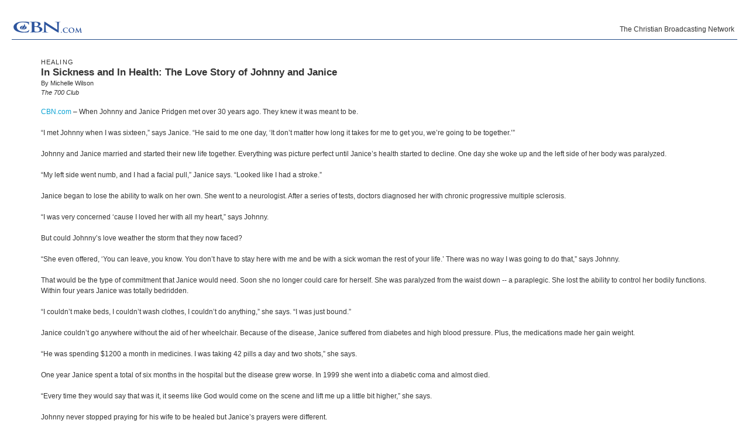

--- FILE ---
content_type: text/html; charset=utf-8
request_url: https://vb.cbn.com/700club/features/Amazing/Janice_Pridgen060305.aspx?option=print
body_size: 27041
content:
<!DOCTYPE html PUBLIC "-//W3C//DTD XHTML 1.0 Transitional//EN" "http://www.w3.org/TR/xhtml1/DTD/xhtml1-transitional.dtd">

<html xmlns="http://www.w3.org/1999/xhtml"><!-- InstanceBegin template="/Templates/700club-articlePage.dwt.aspx" codeOutsideHTMLIsLocked="true" -->
<head>

<!-- InstanceBeginEditable name="doctitle" -->
<title id="TitleID">The 700 Club -- In Sickness and In Health: The Love Story of Johnny and Janice</title>
<!-- InstanceEndEditable -->
<meta http-equiv="Content-Type" content="text/html; charset=iso-8859-1">
<!-- InstanceBeginEditable name="description" -->
<meta name="description" content="When Johnny and Janice met, it was love. Then the dream shattered when, at the age 32, Janice was diagnosed with Multiple Sclerosis.  Johnny could have left, but he decided to stand by his woman until a miracle came.">
<!-- InstanceEndEditable -->
<!-- InstanceBeginEditable name="keywords" -->
<meta name="keywords" content="love, romance, wedding, true love, husband, wife, multiple Sclerosis, MS, miracle, healing, janice, johnny, p">
<!-- InstanceEndEditable -->
<meta http-equiv="Content-Type" content="text/html; charset=iso-8859-1"/>

<meta name="viewport" content="width=device-width, initial-scale=1, shrink-to-fit=no"/>
<meta property="fb:pages" content="113351505349955" />
<meta id="WTsv" name="WT.sv" content="VB2003"></meta>


<link href="/noindex/template/layout.css" rel="stylesheet" type="text/css" />
<link href="/noindex/template/touts.css" rel="stylesheet" type="text/css" />
<link href="/noindex/template/styles.css" rel="stylesheet" type="text/css" />
<link href="/Global/App_Themes/Social/Dashboard.css" rel="stylesheet" type="text/css" />
<link href="/Global/App_Themes/Default/jquery.pager.css" rel="stylesheet" type="text/css" />
<link href="/Global/App_Themes/Default/comments.css" rel="stylesheet" type="text/css" />
<link href="/noindex/template/partners_network_banner.css" rel="stylesheet" type="text/css" />

<!-- 700club ... -1 -->
<script language=javascript>
// default all ad positions
bPosition_Right = false; bPosition_Right1 = false; bPosition_Top = false; bPosition_Top1 = false; bPosition_Left = false; bPosition_Bottom = false; bPosition_Bottom1 = false; bPosition_PreRoll = false; bPosition_PreRollCompanion = false; iAdsToShow = 0; iAdsShown = 0;	
</script>


<script language="javascript" type="text/javascript" src="/Scripts/jquery-1.7.1.min.js"></script>
<script language="javascript" type="text/javascript" src="/Scripts/jquery-ui-1.7.2.custom.min.js"></script>
<script language="javascript" type="text/javascript" src="/scripts/ui/ui.core.js"></script>
<script language="javascript" type="text/javascript" src="/scripts/ui/ui.tabs.js"></script>
<script language="javascript" type="text/javascript" src="/scripts/jquery.slider.js"></script>
<script language="javascript" type="text/javascript" src="/scripts/jquery.jswipe.js"></script>
<script language="javascript" type="text/javascript" src="/Global/Scripts/jQuery/jquery.pager.js"></script>
<script language="javascript" type="text/javascript" src="/noindex/template/jquery.js"></script>
<script language="javascript" type="text/JavaScript" src="/templates/common/javascripts.js"></script>
<script language="javascript" type="text/JavaScript" src="/scripts/swfobject.js"></script>
<script language="javascript" type="text/javascript" src="/scripts/mbox.js"></script>    
<script language="javascript" type="text/javascript" src="/Global/Scripts/Dashboard.js"></script>
<script language="javascript" type="text/javascript" src="/Global/Scripts/comments.js"></script>
<script language="javascript" type="text/javascript" src="/Global/Scripts/login.js"></script>

<script language="javascript" type="text/javascript" src="/scripts/app_smart_banner.js"></script>
<link rel="stylesheet" type="text/css" href="/scripts/biblereferencer/styles.css" />
<script language="javascript" type="text/javascript" src="/scripts/biblereferencer/jquery.biblereferencer.js"></script>
<script>
    $(document).ready(function (e) {
        setTimeout(function () {
            $(".centerTD p, #centerTD p, #contentArea p,.centerTD blockquotes, #centerTD blockquotes, #contentArea blockquotes").biblereferencer();
        }, 500);
        $(document).trigger('CORE:HAS_INITIALIZED');
    });
    $(window).resize(function () {
        $(document).trigger('CORE:HAS_RESIZED');
    });
</script>
</script>
<link href="/templates/common/special-styles.css" rel="stylesheet" type="text/css">

<link href="/noindex/700club/700club.css" rel="stylesheet" type="text/css">
<!-- InstanceParam name="sideMenu" type="boolean" value="true" -->
<!-- InstanceParam name="adBarMain" type="boolean" value="true" -->
<!-- InstanceParam name="adBarSecondary" type="boolean" value="true" -->




<!-- InstanceBeginEditable name="articleTitle" -->
<meta name="articleTitle" content="The 700 Club -- In Sickness and In Health: The Love Story of Johnny and Janice">
<!-- InstanceEndEditable -->
<!-- InstanceBeginEditable name="articleImage" -->
<meta name="articleImage" content="/images3/Pridgen">
<!-- InstanceEndEditable -->
<!-- InstanceParam name="docHeading" type="boolean" value="true" -->
<!-- InstanceParam name="docAuthor" type="boolean" value="true" -->
<!-- InstanceParam name="docDate" type="boolean" value="false" -->
<!-- InstanceParam name="sidebar" type="boolean" value="true" -->
<!-- InstanceParam name="contentBottom" type="boolean" value="true" -->
<!-- InstanceParam name="sidebarWatchNow" type="boolean" value="true" -->
<!-- Template Parameters Driving Video Link -->
<!-- InstanceParam name="streamTitle" type="text" value="Janice's Testimony" -->
<!-- InstanceParam name="streamSource" type="text" value="/vod/mw77" -->
<!-- InstanceParam name="streamProgram" type="text" value="700club" -->
<!-- InstanceParam name="streamSegment" type="text" value="" -->
<link href="/noindex/700club/700club-article.css" rel="stylesheet" type="text/css">


</head>
<body id="BodyID" class="print">

	<div class="caption" style="border-bottom: solid #224B87 1px; padding: 5px 5px 0px 0px;">
		<img src="/templates/images/cbn.com-blue.gif" width="125" height="42" />
		<div style="text-align:right; position:absolute; right:25px; top:42px;">The Christian Broadcasting Network</div>
	</div>
	

<div id="sectionHeader"><h2>The 700 Club with Pat Robertson</h2></div>

<div id="leftMenu">
	


<ul id="mainMenu">
  <li><a  href="/700club/index.aspx">Today's Show</a></li>
  <li><a  href="/700club/ShowInfo/About/index.aspx">About The 700 Club</a></li>
  <li><a  href="/700club/showinfo/schedule/previousbroadcasts.aspx">Previous Shows</a></li>
  <li><a  href="/700club/Guests/">Guest Bios/Interviews</a></li>
  <li><a class="selected" href="/700club/features/Amazing/">Amazing Stories</a></li>
  <li><a  href="/700club/features/BringItOn/index.aspx">Bring It On</a></li>
  <li><a  href="http://www.cbn.com/tv/shows/in-the-green-room/">In the Green Room</a></li>
  <li><a  href="/700club/seenOn/">As Seen On The Club</a></li>
  <li><a href="http://my.cbn.com/resources">Free Recipes / Fact Sheets</a></li>
  <li><a href="/700club/sports/index.aspx">CBN Sports</a></li>
  <li><a  href="/700club/ScottRoss/">Scott Ross</a></li>
  <li><a href="/700club/ShowInfo/Schedule/">Program Calendar </a></li>
  <li><a href="http://event.cbn.com/700clubinteractive/event/">700 Club Interactive</a></li>
  <li><a href="/700club/clubclassics/" class="mainMenu" >700 Club Classics</a></li>
  <li><a  href="/700club/ShowInfo/Schedule/schedule.aspx" style="background-image:none; background-position:130px 5px; background-repeat:no-repeat;">Where To Watch</a></li>
  <li><a href="/contact/feedback-700club.aspx">Viewer Feedback</a></li>
  <li><a style="font-weight: bold; font-size: 15px; padding-top: 5px; padding-bottom: 3px;" href="/giving/700club/option.aspx?m=GVSL0014&intcmp=GVSL0014_700club">Join The 700 Club</a></li>
</ul>
<div id="specialPromos">
</div>

<div style="background-color: #ffffff; margin-top:10px; margin-bottom:10px; padding-bottom: 5px; width:175px; text-align: center; overflow: hidden;">
<center>
<div style="padding: 0px; margin: 0px; width:160px">
	<!------ OAS AD 'Left' begin ------>
	<SCRIPT LANGUAGE=JavaScript>
	<!--
	if (typeof(bPosition_Left) == "undefined") {
		bPosition_Left = false;
	}
	if (bPosition_Left) {
		OAS_AD('Left');
		iAdsShown++;
		document.write("<scr"+"ipt src='/templates/common/ads/feedbacktext.js'></scr"+"ipt>");
	}
	//-->
	</SCRIPT>
	<!------ OAS AD 'Left' end ------>
</div>
</center>
</div><div class="menuFeature">
<div style="padding:3px; background-color:#a4b2cd; color: #FFFFFF; margin: -5px -5px 0 -5px;"><strong>CBN Interactive </strong></div>
<div style="margin:  0 -5px; padding-left: 5px;">
  <img src="/images4/podcast_iPod2.jpg" alt="" width="50" height="62" vspace="5" align="right" />
  <h6>PODCAST</h6>
<div style="padding: 3px;">
  <h><a href="http://www.cbn.com/podcast/index.aspx">Download The 700 Club! </a></h4>
  <p style="padding-left: 5px;">Watch Pat, Terry, and Gordon on your iPod as they bring you amazing stories and celebrity interviews.</p>
</div></div>


<div style="position:relative;left: -6px;">
    <script>var showFB=true;</script>
    <!--[if lte IE 6]><script>showFB=false;</script>	<![endif]-->
    <script>
    if(showFB)document.write('<iframe id="fbframe" src="http://www.facebook.com/plugins/likebox.php?id=6445306667&amp;width=175&amp;connections=1&amp;stream=false&amp;header=true&amp;height=140" scrolling="no" frameborder="0" style="border:none; overflow:hidden; width:175px; height:140px;" allowTransparency="true"></iframe>');
    </script>
</div>

<div>
<p></p>
<h6>DISCUSS ON <a href="/redir/redirect.aspx?p=http://my.cbn.com/pg/groups/78626/the-700-club/" target="_blank">MYCBN</a></h6>

<p><strong><a href="http://my.cbn.com/mod/groups/topicposts.php?topic=583561&amp;group_guid=78626">Have you experienced the presence of God?</a></strong></p>
<p><strong><a href="http://my.cbn.com/mod/groups/topicposts.php?topic=583611&amp;group_guid=78626">Ron DiCianni: Painting the Resurrection?</a></strong></p>

<p>
<h6>CONNECT WITH US</h6>
</p>

<a href="/redir/redirect.aspx?p=http://my.cbn.com/pg/groups/78626/the-700-club/" target="_blank"><img src="http://www.cbn.com/images5/MyCBNComRS.jpg" alt="myCBN" width="32" height="28" border="0" /></a> 

<a href="/redir/redirect.aspx?p=http://www.youtube.com/user/theofficial700club" target="_blank"><img src="/images5/youtubeRS.jpg" alt="YouTube" width="32" height="28" border="0" /></a>

<a href="/redir/redirect.aspx?p=http://twitter.com/700club" target="_blank"><img src="/images5/TwitterRS.jpg" alt="Twitter" width="32" height="32" border="0" /></a>

<a href="/redir/redirect.aspx?p=http://itunes.apple.com/us/podcast/cbn-com-the-700-club-video/id259636832" target="_blank"><img src="/images5/podcastrs.jpg" alt="iTunes" width="32" height="28" border="0" /></a>


</div>
</div>

	<!-- InstanceBeginEditable name="leftnavContent" --><img src="/templates/images/spacer.gif" width="75" height="1"><br>
			<!-- InstanceEndEditable -->
</div>


<div id="rightSidebar">
	
<div id="giveBlock">
	<a href="/giving/700club/contribute.aspx?intcmp=GVSL0003_700club&m=GVSL0003"><img src="/images/premiums/transformingword/ttw2_sidebar.jpg" alt="Be Healed!" width="270" height="90" border="0" /></a> 
<p style="line-height:16px; margin: 5px 20px 10px 0"><strong><a style="font-size:1.2em" href="/giving/700club/contribute.aspx?intcmp=GVSL0001_700club&m=GVSL0001">Become a CBN partner</a></strong> and receive <em><a href="/premiums/transformingword/">The Transforming Word: Verses to Overcome Fear and Experience Peace</a></em>, our special DVD/CD gift to you.<br /><br />
  CBN Partners are making a difference sharing the   Gospel of Jesus Christ. <a href="http://www.cbn.com/partners/?intcmp=GVSL0013_700club&m=GVSL0013">Find out how.</a></p>
  <div>
</div>

</div>
<div id="partnersBlock">

<div style="text-align:center;">
	<a href="/spirituallife/BibleStudyAndTheology/Discipleship/Steps_to_Peace_With_God.aspx?intcmp=EVAN0001&WT.svl=right_nav_700club"><img src="/images5/evangelism_700Club_AD.jpg" width="175" height="30" alt="Do you Know Jesus?" border="0"/></a>
</div>
<div style="padding: 10px 0px 0px 0px; text-align:center;>
	<a href="/spirituallife/ChristianCourses/index.aspx?intcmp=DISC0001&WT.svl=right_nav_700club"><img src="/images5/discipleship_700Club_AD.jpg" width="175" height="30" alt="Grow in your Faith. Free Courses" border="0"/></a>
</div>
</div>

<!------ OAS AD 'Right' begin ------>
<div id="ad_article_sr" style="background-color: #ffffff; margin-top:10px; margin-bottom:10px; padding-bottom: 0px; text-align: center; ">
	<SCRIPT LANGUAGE=JavaScript>
	<!--
	if (typeof(bPosition_Right) == "undefined") {
		bPosition_Right = false;
	} 
	if (bPosition_Right) {
		OAS_AD('Right');
		iAdsShown++;
		document.write("<scr"+"ipt src='/templates/common/ads/feedbacktext.js'></scr"+"ipt>");
	}
	//-->
	</SCRIPT>
	<!------ OAS AD 'Right' end ------>
</div>

    
                
<div id="partnersBlock">
	<h3>What Our Partners Are Doing
	</h3>
	<ul>
		<li><a href="/partners/outreach/GansuVillage.aspx">Chinese Village Gets Extreme Makeover</a></li>
		<li><a href="/partners/outreach/AmengFaith.aspx">Believe for a Miracle</a></li>
		<li><a href="/partners/outreach/Wilai.aspx">Still a 'Fisher of Men'</a></li>
		<li><a href="/partners/outreach/yating.aspx">Sing a New Song</a></li>
		<li><a href="/worldreach/articles/article_santoshsuffering_india.aspx">Alleviating the Cycle of Suffering</a></li>
	</ul>
</div>
<div id="actionBlock">
	<h3>What You Can Do </h3>
	<ul><li><a href="/partners/profiles/MM_Wells.aspx">Are You Working Hard, but Not Getting Ahead?</a></li>
		<li><a href="/Partners/Profiles/ClarkDemetriusLeslie.aspx">The Answer for Out of Control Spending</a></li>
		<li><a href="/partners/profiles/Eads_Rick_Geraldine.aspx">What's Your Heart's Desire?</a></li>
		<li><a href="/partners/profiles/Jenkins.aspx">She Earned Huge Investment Returns</a></li>
		<li><a href="/partners/profiles/watson_fran_carol.aspx">Put Your Financial House in Order</a></li>
	</ul>
</div>
<div id="actionBlock">
	<h3>Products Seen on The Club</h3>
	<ul>
    <li><a target="_blank" href="http://shop.cbn.com/product.asp?sku=2253_02936">Mary Newport, MD - Alzheimer's Disease </a></li>
	<li><a target="_blank" href="http://shop.cbn.com/product.asp?sku=2253_9781621362456">The Harbinger Companion </a></li>
	<li><a target="_blank" href="http://shop.cbn.com/product.asp?sku=2253_86108">The Harbinger </a></li>
	<li><a target="_blank" href="http://shop.cbn.com/product.asp?sku=9780800721572">The Way of the Wise </a></li>
	<li><a target="_blank" href="http://shop.cbn.com/product.asp?sku=9781578565658">You Can't Make Me </a></li>
	<li><a target="_blank" href="http://shop.cbn.com/product.asp?sku=9781609611194">The New You and Improved Diet </a></li>
	<li><a target="_blank" href="http://shop.cbn.com/product.asp?sku=2253_978-0307731715">To Heaven and Back </a></li>
	
		
		
		
		</ul>
</div>

<!------ OAS AD 'Right2' begin ------>
<div id="ad_article_300x100" style="background-color: #ffffff; margin-top:10px; margin-bottom:10px; padding-bottom: 0px; text-align: center; ">
	<SCRIPT LANGUAGE=JavaScript>
	<!--
	if (typeof(bPosition_Right1) == "undefined") {
		bPosition_Right1 = false;
	} 
	if (bPosition_Right1) {
		OAS_AD('Right2');
		iAdsShown++;
		//document.write("<scr"+"ipt src='/templates/common/ads/feedbacktext.js'></scr"+"ipt>");
	}
	//-->
	</SCRIPT>
	<!------ OAS AD 'Right2' end ------>
</div>


<!------ OAS AD 'Right1' begin ------>
<div id="ad_article_300x100" style="background-color: #ffffff; margin-top:10px; margin-bottom:10px; padding-bottom: 0px; text-align: center; ">
	<SCRIPT LANGUAGE=JavaScript>
	<!--
	if (typeof(bPosition_Right1) == "undefined") {
		bPosition_Right1 = false;
	} 
	if (bPosition_Right1) {
		OAS_AD('Right1');
		iAdsShown++;
		//document.write("<scr"+"ipt src='/templates/common/ads/feedbacktext.js'></scr"+"ipt>");
	}
	//-->
	</SCRIPT>
	<!------ OAS AD 'Right1' end ------>
</div>


</div>

<div id="contentArea">
	
		<div id="articleSidebar">
			<div id="sidebarImage">
			<!-- InstanceBeginEditable name="sidebarImage" --><img 
								src="/images3/Pridgen_MD.jpg" alt="The Pridgens" 
								width=143 height=109 border=0><!-- InstanceEndEditable -->			</div>
        	
			<div id="sidebarWatchNow">
				<a href="javascript:video('700club','/vod/mw77','','')"><img src="/templates/images/watchnow-md.gif" width="120" height="46" border="0"><br>
                Watch Janice's Testimony Now!</a></div>
        	
			<!-- InstanceBeginRepeat name="sidebarItems" --><!-- InstanceBeginRepeatEntry -->
			<div class="item">
				<div class="sectionHeader">
					<!-- InstanceBeginEditable name="sidebarHeading" -->On The 700 Club<!-- InstanceEndEditable -->				</div>
				<div class="sectionBlock">
					<!-- InstanceBeginEditable name="sidebarContent" --><a href="/700club/features/Amazing/">In the mood for miracles? Read other Amazing Stories.</a><!-- InstanceEndEditable -->				</div>			
			</div>
			<!-- InstanceEndRepeatEntry --><!-- InstanceBeginRepeatEntry -->
			<div class="item">
				<div class="sectionHeader">
					<!-- InstanceBeginEditable name="sidebarHeading" -->The Doctor Is In<!-- InstanceEndEditable -->				</div>
				<div class="sectionBlock">
					<!-- InstanceBeginEditable name="sidebarContent" --><a href="/redir/WebMD_MS.aspx">Learn more about MS</a><!-- InstanceEndEditable -->				</div>			
			</div>
			<!-- InstanceEndRepeatEntry --><!-- InstanceEndRepeat -->		</div>
		
		
		<h6><!-- #BeginEditable "heading" -->HEALING<!-- #EndEditable --></h6>
		
		<h1><!-- #BeginEditable "title" -->In Sickness and In Health: The Love Story of Johnny and Janice<!-- #EndEditable --></h1>
		
		<h5><!-- #BeginEditable "author" -->By Michelle Wilson<br>
                	<i>The 700 Club<br>
                	</i><!-- #EndEditable --></h5>
		
		<br>
		<!-- #BeginEditable "body" --> 
              <p><span class=source><a href="http://www.cbn.com">CBN.com</a> 
		  &#150; </span>When Johnny and Janice Pridgen met over 30 years ago. They knew it was meant to be.</p>
              <p>&#8220;I met Johnny when I was sixteen,&#8221; says Janice. &#8220;He said to me one day, &#8216;It don&#8217;t matter how long it takes for me to get you, we&#8217;re going to be together.&#8217;&#8221;
</p>
              <p>
                Johnny and Janice married and started their new life together. Everything was picture perfect until Janice&#8217;s health started to decline. One day she woke up and the left side of her body was paralyzed. </p>
              <p>&#8220;My left side went numb, and I had a facial pull,&#8221; Janice says. &#8220;Looked like I had a stroke.&#8221;</p>
              <p>
                Janice began to lose the ability to walk on her own. She went to a neurologist. After a series of tests, doctors diagnosed her with chronic progressive multiple sclerosis.  </p>
              <p>&#8220;I was very concerned &#8216;cause I loved her with all my heart,&#8221; says Johnny.</p>
              <p>
                But could Johnny&#8217;s love weather the storm that they now faced?</p>
              <p>&#8220;She even offered, &#8216;You can leave, you know. You don&#8217;t have to stay here with me and be with a sick woman the rest of your life.&#8217; There was no way I was going to do that,&#8221; says Johnny.</p>
              <p></p>
              <p>That would be the type of commitment that Janice would need.  Soon she no longer could care for herself. She was paralyzed from the waist down -- a paraplegic. She lost the ability to control her bodily functions. Within four years Janice was totally bedridden. </p>
              <p>
                &#8220;I couldn&#8217;t make beds, I couldn&#8217;t wash clothes, I couldn&#8217;t do anything,&#8221; she says. &#8220;I was just bound.&#8221;</p>
              <p>Janice couldn&#8217;t go anywhere without the aid of her wheelchair.  Because of the disease, Janice suffered from diabetes and high blood pressure. Plus, the medications made her gain weight.  </p>
              <p>&#8220;He was spending $1200 a month in medicines. I was taking 42 pills a day and two shots,&#8221; she says.</p>
              <p>One year Janice spent a total of six months in the hospital but the disease grew worse. In 1999 she went into a diabetic coma and almost died. </p>
              <p>&#8220;Every time they would say that was it, it seems like God would come on the scene and lift me up a little bit higher,&#8221; she says.</p>
              <p>Johnny never stopped praying for his wife to be healed but Janice&#8217;s prayers were different. </p>
              <p>&#8220;For a long time Janice would not pray for healing,&#8221; says Johnny. &#8220;She would make me so mad. I&#8217;d say, &#8216;Why won&#8217;t you pray and ask God to heal you?&#8217; She said that she felt like  God was going to use this in her life to touch somebody else&#8217;s life.&#8221;</p>
              <p>In spite of it all, Johnny and Janice believed that Janice would one day walk again. </p>
              <p>&#8220;Lot of times we pray, and we didn&#8217;t see results,&#8221; says Janice. &#8220;But I still kept the faith. I kept telling them that &#8216;one day I&#8217;m going to walk again.&#8217;&#8221;</p>
              <p>Janice and Johnny faithfully attended their local church when she was able. On May 23rd 2004, the Pridgens went to church as usual. It was like any other Sunday. Pastor David Hodge was preaching, and the Pridgens were enjoying the Gospel message. But then something happened. </p>
              <p>&#8220;God said, &#8216;Get up. You&#8217;re going to walk today on Holy ground.&#8217; And so I said, &#8216;Oh, my God. Today is my day.&#8217; It just all of a sudden was so overwhelming. I couldn&#8217;t believe that I was going to walk. After 14 years, you&#8217;re going to really walk.&#8221;</p>
              <p>
                Janice remembers the exact moment when she began to walk. &#8220;I remember holding onto the pews but I when I got to the top front pew, God told me to turn a'loose. I did and I walked up to the banister.&#8221;</p>
              <p>
                &#8220;You talk about setting a church on fire,&#8221; says Johnny. &#8220;When she began to walk, boy, that whole church began to shout and praising the Lord.&#8221;</p>
              <p>&#8220;I walked around the church three times that day,&#8221; says Janice.</p>
              <p>When Janice and Johnny left church that day, they were able to hold hands and walk together for the first time in 14 years.</p>
              <p>&#8220;I remember telling her, &#8216;It&#8217;s been a long time since we took a walk together,&#8217;&#8221; says Johnny.</p>
              <p></p>
              <p>After church Janice and Johnny rushed to visit their daughter and granddaughter Nichole. Nichole had never seen her grandmother walk before!</p>
              <p>&#8220;She started walking towards us and then we ran down there [and] gave her a hug,&#8221; Nichole says. &#8220;I was so happy she finally could walk. I give thanks to God.&#8221;</p>
              <p>
                After their visit, Janice told her husband to take the wheelchair into the barn. &#8220;I&#8217;m not getting back in that chair,&#8221; she declared.</p>
              <p>True to her promise, Janice hasn&#8217;t used that wheelchair since she was healed in May of 2004. Even her physical therapist, Harry, was quick to give credit where credit is due.</p>
              <p>
                &#8220;There was no form of therapy or any medical science that I knew of that would ever have her walking again,&#8221; says Harry. &#8220;Her miracle is due to the Lord. There&#8217;s no doubt in my mind about that. She has the strongest faith of anyone I&#8217;ve ever known in my life.&#8221;</p>
              <p>
                Today Janice is rebuilding her leg muscles. She is getting stronger and stronger everyday. She&#8217;s glad to be active again doing things she hasn&#8217;t done in 14 years -- like driving. But most of all&#8230;.</p>
              <p>&#8220;The one thing that I looked forward to the most after I got healed was cooking,&#8221; she says, &#8220;because I wanted to cook my husband a wonderful meal because he had taken care of me so long.&#8221;</p>
              <p>
                Whether people call it a miracle or skeptics call it remission, Janice doesn&#8217;t mind. She just knows that Jesus has touched her life. &#8220;Everyday you don&#8217;t hear about somebody getting picked up out of a wheelchair, but God lifted me up out of a wheelchair after fourteen years. You just read that one little part in the Bible, &#8216;By my stripes you are healed.&#8217; You just keep on believing in that.&#8221;
              </p>
              <p></p>
              <!-- #EndEditable -->
		<br clear="all">
<hr size=1>
<div align="center" clear="all"><span class="alert"><strong>CBN IS HERE FOR YOU!</strong></span><br />
	<b>Are you seeking answers in life? Are you hurting? <br />
	Are you facing a difficult situation?</b> 
</div>
<ul>
	<li><a href="/spirituallife/BibleStudyAndTheology/Discipleship/Steps_to_Peace_With_God.aspx?intcmp=EVAN0003">Find your way to peace with God</a></li>
	<li><a href="/SpiritualLife/prayerandcounseling/">Send us your prayer request online</a></li>

	<li><a href="/spirituallife/PrayerAndCounseling/PCC/index.aspx">Call The 700 Club Prayer Center</a> at <strong>1&nbsp;(800)&nbsp;700-7000</strong>, 24 hours a day. </li>
</ul>
<p align="center"> A caring friend will be there to pray with you in your time of need.</p>

			</div>

</form>
</div>
<div class="copyright" style="text-align:center; clear: left;">&copy; 2025 The Christian Broadcasting Network, Inc., A Non-profit 501 (c)(3) Charitable Organization.&nbsp; <a href="/about/termsofuse.aspx">Terms of Service</a>. <a href="/about/privacy_notice.aspx">Privacy Policy</a>.</div> 


<!-- SiteCatalyst code version: H.20.2. -->
<script language="JavaScript" type="text/javascript" src="/Scripts/s_code_community.aspx"></script>
<script language="JavaScript" type="text/javascript" src="/Scripts/s_code.js"></script>
<script language="JavaScript" type="text/javascript"><!--
	/************* DO NOT ALTER ANYTHING BELOW THIS LINE ! **************/
	var s_code = s.t(); if (s_code) document.write(s_code)//-->
</script>
<!--/DO NOT REMOVE/-->
<!-- End SiteCatalyst code version: H.20.2. -->




</body>
<!-- InstanceEnd --></html>

--- FILE ---
content_type: text/html; charset=utf-8
request_url: https://www.google.com/recaptcha/api2/aframe
body_size: 268
content:
<!DOCTYPE HTML><html><head><meta http-equiv="content-type" content="text/html; charset=UTF-8"></head><body><script nonce="zBMft7a3BJ0koA0kDUTDxw">/** Anti-fraud and anti-abuse applications only. See google.com/recaptcha */ try{var clients={'sodar':'https://pagead2.googlesyndication.com/pagead/sodar?'};window.addEventListener("message",function(a){try{if(a.source===window.parent){var b=JSON.parse(a.data);var c=clients[b['id']];if(c){var d=document.createElement('img');d.src=c+b['params']+'&rc='+(localStorage.getItem("rc::a")?sessionStorage.getItem("rc::b"):"");window.document.body.appendChild(d);sessionStorage.setItem("rc::e",parseInt(sessionStorage.getItem("rc::e")||0)+1);localStorage.setItem("rc::h",'1766687212799');}}}catch(b){}});window.parent.postMessage("_grecaptcha_ready", "*");}catch(b){}</script></body></html>

--- FILE ---
content_type: text/css
request_url: https://vb.cbn.com/noindex/template/styles.css
body_size: 12248
content:
body {
	font-family: Arial, Helvetica, sans-serif;
	font-size: 62.5%;
/*	background-image: url(http://cdn.cbn.com/images/template/images/int-bg-page.gif);
	background-color: transparent;
	background-repeat: repeat-x;
	background-position: center top;*/
	background-color: #fff;
	padding: 0px;
	margin: 0px;
}

/* New Design */
#global {
    background: url("http://cdn.cbn.com/images/template/images/int-bg-diagLinesSmall.png") repeat scroll center bottom rgba(0, 0, 0, 0);
    left: 0;
    line-height: 37px;
    padding: 6px 0;
    position: fixed;
    top: 0;
    width: 100%;
    z-index: 2000000;
	border-bottom: solid 3px #0ca3d4;
}
#global .centered {
    margin: 0 auto;
    max-width: 1000px;
	padding: 0 25px;	
}
#global .logo-link {
    background: url("http://cdn.cbn.com/images/template/images/sprite-120x40-cbnLogo.png") no-repeat scroll 0 -7px rgba(0, 0, 0, 0);
    display: block;
    float: left;
    height: 32px;
    width: 92px;
}
#global ul {
    float:right;
	padding: 0;
}
#global li {
    display:inline;
	font-size: 14px;
}
#global.clearfix::after {
    clear: both;
    content: ".";
    display: block;
    height: 0;
    line-height: 0;
    visibility: hidden;
}
#global.clearfix {
    display: inline-block;
}
html[xmlns] .clearfix {
    display: block;
}
* html .clearfix {
    height: 1%;
}
#wrapper, div#wrapper {
    padding-top: 60px;
}
/* End New Design */

a , a:link{ color: #0ca3d4; text-decoration: none; }
a:hover { text-decoration: underline; }


a, object, ul, ol, li, h1, h2, h3, h4, h5, h6 { border: none; outline: none; }

h1, h2, h3, h4, h5, h6 { margin-top: 0em; margin-bottom: 0em; padding: 0px; font-size: 1.1em; clear: left; }
p { line-height: 1.5em; margin-top: 0em; margin-bottom: 1.5em; }
ul, ol { margin: 0px; padding: 0.5em 0px 1em; }
li { margin-bottom: 0.75em; margin-left: 15px; color: #777; }
li strong, li b {color:#333;}
td { vertical-align: top; }



.left { float: left; }
.right { float: right; }
.left.margin { margin-left: 25px; }
.clear { clear: both; }


.hidden { display: none; }
.centered { text-align: center; }
a#logoLink {
	display: block;
	width: 255px;
	height: 60px;
	text-decoration: none;
	background-image: url(http://cdn.cbn.com/images/template/images/int-bg-logoLink.gif);
	_background-image: url(http://cdn.cbn.com/redesign-prototype/images/logo.gif);
	background-repeat: no-repeat;
	background-position: top left;
	padding-bottom: 12px;
	position: absolute;
	top: 60px;
	left: 0px;
}
a#logoLink span , a.logoLink span{ display: none; }

a#logoLink h1 { display: none; }
div#ad_lb_top img, div#ad_lb_bottom img { border: none; }
div#ad_lb_top {
	width: 728px;
	height: 90px;
	position: absolute;
	top: 45px;
	right: 0px;
	z-index:1000000;
}
div#ad_lb_bottom { padding: 10px; background-color: #fff; text-align: center; }

div#content .third, div#content .twoThirds, div#content .quarter, div#content .half {_position:relative;}
div#content .third { }
div#content .twoThirds { }
div#content .quarter { width: 162px; }
div#content .half { width: 290px; }
div#content .threeQuarters { width: 455px; }
div#contentBody .twoThirds   { width: 290px; }
div#contentBody .third   { width: 154px; }
div#contentBody .half   { width: 239px; }
div#contentBody .pane .half { width: 225px; }

div#contentBody .whiteBlock.half,div#contentBody .noBlock.half, div#contentBody .greyBlock.half { width: 219px; }




div#footer ul { line-height: 1.5em; padding-left: 20px; }

div#footer ul.half { width: 130px; padding-right: 0px; }
div#footer .headerContainer { width:320px; }
div#footer .headerContainer.left.margin { margin-left: 0px; margin-right: 25px; }

div#footer .headerContainer div.pane { background-color: #ffffff; padding: 0px; background-image: url(); }



ul.tabs  { display: table; border: none; padding: 0px; font-size: 0.9em; line-height: 2em; height: 2em; }
ul.tabs li   { display:inline; padding:0px; margin:0px; }
ul.tabs li.ui-state-default a {background-color:#cccccc;}
ul.tabs li.ui-state-active a, ul.tabs li.ui-state-selected a { background-color:#EEE; }
ul.tabs li a { -moz-border-radius-topleft:5px; -moz-border-radius-topright:5px; -webkit-border-top-right-radius:5px; -webkit-border-top-left-radius:5px; color:#333; text-decoration:none; display:block; padding:0px 5px; float: left; margin: 0px; margin-left: 5px; background-color: #ccc; }
ul.tabs li a:hover { color: #000; }
.ui-tabs .ui-tabs-hide {display: none;}


div.tabBlock { position: relative; overflow: hidden; }
div.headerContainer { position: relative; margin-bottom: 25px; }
div.headerContainer  h1.header, div.headerContainer h2.header, div.headerContainer h3.header, div.headerContainer h4.header, div.headerContainer h5.header, div.headerContainer h6.header{
	-webkit-border-top-right-radius:8px;
	-webkit-border-top-left-radius:8px;
	-moz-border-radius-topleft:8px;
	-moz-border-radius-topright:8px;
	height:auto;
	background-color: #0f6080;
	color: #FFF;
	font-size: 14px;
	line-height: 30px;
	padding-left: 10px !important;
	_position:relative;
}
div.headerContainer  ul.tabs{ line-height: 25px; top: 5px; position: absolute; right: 5px; height: 25px; overflow: hidden;}


.pane { background-color: #fff; overflow: hidden; padding: 15px; clear: both; background-image: url(http://cdn.cbn.com/redesign-prototype/images/blockBG.jpg); background-repeat: repeat-x; position: relative; padding-bottom: 0px; background-position: left -75px; 
	_background-image:url();}
.pane h1, .pane h2, .pane h3, .pane h4, .pane h5, .pane h6{ color: #333; font-size: 1.2em; margin-bottom: 0.25em; }

.container { margin-bottom: 25px; overflow: hidden; } 
.greyBlock p:last-child, .noBlock p:last-child, .whiteBlock p:last-child { margin-bottom: 0px; }

.greyBlock, .noBlock, .whiteBlock { -moz-border-radius:8px; -webkit-border-radius:8px; padding: 9px; margin-bottom: 15px; position: relative; _position:inherit; overflow: hidden; }
.greyBlock { background-color: #dfdfdf; border: 1px solid #999; overflow: hidden; }
.whiteBlock { background-color: #fff; border: 1px solid #ccc; overflow: hidden; }
.noBlock { background-color: #fff; border: 1px solid #fff; overflow: hidden; }

.greyBlock h1, .greyBlock h2, .greyBlock h3, .greyBlock h4, .greyBlock h5, .greyBlock h6,
.noBlock h1, .noBlock h2, .noBlock h3, .noBlock h4, .noBlock h5, .noBlock h6,
.whiteBlock h1, .whiteBlock h2, .whiteBlock h3, .whiteBlock h4, .whiteBlock h5, .whiteBlock h6
{ color: #333; font-size: 1.2em; margin-bottom: .75em; }

/* greyBlock corners for IE */
.greyBlock .topright, .greyBlock .topleft,.greyBlock .bottomleft,.greyBlock .bottomright {position:absolute; width:8px; height:8px;}
.greyBlock .topleft { background-image: url(http://cdn.cbn.com/redesign-prototype/images/int-bg-greyBlock-topLeft.gif); top:-1px; left:-1px; }
.greyBlock .topright { background-image: url(http://cdn.cbn.com/redesign-prototype/images/int-bg-greyBlock-topRight.gif); top:-1px; right:-1px; }
.greyBlock .bottomleft { background-image: url(http://cdn.cbn.com/redesign-prototype/images/int-bg-greyBlock-bottomRight.gif); bottom:-1px; right:-1px; }
.greyBlock .bottomright { background-image: url(http://cdn.cbn.com/redesign-prototype/images/int-bg-greyBlock-bottomLeft.gif); bottom:-1px; left:-1px; }

/* header corners for IE */
.headerContainer .header .topright, .headerContainer .header .topleft {position:absolute; width:8px; height:8px;}
.headerContainer .header .topleft { background-image: url(http://cdn.cbn.com/redesign-prototype/images/int-bg-header-topLeft.gif); top:0px; left:0px; }
.headerContainer .header .topright { background-image: url(http://cdn.cbn.com/redesign-prototype/images/int-bg-header-topRight.gif); top:0px; right:0px; }
/* button classes */
a.bigRedButton , a.bigRedButton:link{ -moz-border-radius-bottomleft:5px; -moz-border-radius-bottomright:5px; -moz-border-radius-topleft:5px; -moz-border-radius-topright:5px; padding: 0.5em; display: block; text-align: center; color: #FFF; font-weight: bold; text-decoration: none; margin: 0.5em 0em; line-height: 1em; background-image:url(http://cdn.cbn.com/redesign-prototype/images/int-bg-bigRedButton.gif); background-repeat:repeat-x; background-position:center; border: 2px solid; border-color: #C00; font-size: 1.2em; -webkit-border-radius: 5px; }
a.bigRedButton:hover { background-color: #C00; color: #FFF; background-image: url(); }
a.bigOrangeButton , a.bigOrangeButton:link{ -moz-border-radius-bottomleft:5px; -moz-border-radius-bottomright:5px; -moz-border-radius-topleft:5px; -moz-border-radius-topright:5px; padding: 0.5em; display: block; text-align: center; color: #fff; font-weight: bold; text-decoration: none; margin: 0.5em 0em; line-height: 1em; background-image:url(http://cdn.cbn.com/int-bg-bigltBlueButton.gif); background-color:#000066; background-repeat:repeat-x; background-position:center; border: 2px solid; border-color:#555555; font-size: 1.2em; }
a.bigOrangeButton:hover { background-color: #C30; color: #FFF; background-image: url(); }
.blueFade { background-image: url(http://cdn.cbn.com/redesign-prototype/images/int-bg-copy.jpg); }
a.iconLink { display:block; padding-left:25px; background-position:center left; line-height:20px; background-repeat:no-repeat; height: 20px; }
a.iconLink.left { padding-right: 10px; }

.iconLink.twitter { background-image:url(http://cdn.cbn.com/images/logos/icon_twitter.gif); }
.iconLink.facebook { background-image:url(http://cdn.cbn.com/images/logos/icon_facebook.gif); }
.iconLink.instagram { background-image: url(http://cdn.cbn.com/images/logos/icon_instagram.png); background-repeat: no-repeat; background-size: contain;}
.iconLink.mycbn { background-image:url(http://cdn.cbn.com/images/logos/icon_mycbn.gif); }
.iconLink.youtube { background-image:url(http://cdn.cbn.com/images/logos/icon_youtube.jpg); }
.iconLink.rss { background-image:url(http://cdn.cbn.com/images/logos/icon_rss.jpg); }
.iconLink.podcast { background-image:url(http://cdn.cbn.com/images/logos/icon_podcast.jpg); }
.iconLink.apps { background-image:url(http://cdn.cbn.com/images/logos/icon_apps.jpg); }
.iconLink.mobile { background-image:url(http://cdn.cbn.com/images/logos/icon_mobile.jpg); }
.iconLink.email { background-image:url(http://cdn.cbn.com/images/logos/icon_email.gif); }

#popularTabs { height: 250px; }
div#screenSidebar .pane  { height: 75px; margin-bottom: 25px; }

#emailUpdates ul.half { margin: 0px; padding: 0px; width: 45%; list-style: none; }
div#mediaLinks { width: 160px; }
div.commResource { width: auto; }
div#mainContent { width: 950px; }



.noMargin { margin-bottom: 0px !important; }
td.centerTD h6 { text-transform: uppercase; font-weight: normal; font-size: 11px; letter-spacing: .2em; }
td.centerTD h1 { font-size: 18px; }
.alert { color: #B52025; }



/* jquery styles */
.ui-dialog { border: 5px solid #ffffff; -moz-border-radius-topleft:10px; -moz-border-radius-topright:10px; -moz-border-radius-bottomleft:10px; -moz-border-radius-bottomright:10px; }
.ui-dialog-titlebar{ -moz-border-radius-topleft:5px; -moz-border-radius-topright:5px; padding:0px 10px; background-image: url(http://cdn.cbn.com/redesign-prototype/images/globalNavBG.jpg); line-height:30px; color:#fff; font-size:14px; font-weight:bold; }
a.ui-dialog-titlebar-close{ position:absolute; right:10px; top:0px; color:#fff; text-decoration: none; }
a.ui-dialog-titlebar-close:hover { text-decoration: none; }
.ui-dialog-content{ -moz-border-radius-bottomleft:5px; -moz-border-radius-bottomright:5px;padding:10px; background-color:#fff; background-image:url(http://cdn.cbn.com/redesign-prototype/images/int-bg-fadeup.jpg); background-position:bottom left; background-repeat:repeat-x; color:#333; font-size:1.2em; line-height:1.75em;}

/* poll styles */
.poll_info { font-size:.7em; font-weight:normal; }
table.poll_options_table { font-size:1.2em; padding:0px; }
td.poll_left, td.poll_right { line-height:1.2; font-size:1.2em; }
td.poll_vote_cell { padding-top:.5em; text-align:center; }

@media only screen and (max-width: 800px) {
.mobilehide {
    display: none !important;
}
}


--- FILE ---
content_type: text/css
request_url: https://vb.cbn.com/noindex/700club/700club.css
body_size: 6319
content:
body
{
	padding:0px;
	margin:0px;
	font-family:Arial, Helvetica, sans-serif;
	font-size:12px;
	line-height:16px;
	background-image: url(http://cdn.cbn.com/images/template/int-bg-page.gif);
	color: #333333;
	background-repeat: repeat;
}
div#specialWrapper, #telethonTicker
{
	background-image: url(http://cdn.cbn.com/images/template/int-bg-content.gif);
	background-position: top center;
	background-repeat: repeat-y;
}

#specialHeader
{
	font-size: 11px;
	width: 1000px;
	margin: 0px auto;
	background: #224b87 url(http://cdn.cbn.com/templates/images/int-genericHeader1-blue.gif) 2px 2px no-repeat;
	color: #FFFFFF;
	position: relative;
}

div#mainContent, #mainContent
{
	/* hack to fix width of existing pages */
	position:relative;
	left:0px;
	top:0px;
	width:1000px;
	margin-bottom: 0px;
	padding-top: 120px;
	background-image: url(/images/700club/int-bg-mainContent.jpg);
	background-repeat: no-repeat;
	background-color: transparent;
	overflow:hidden;
}

div#sectionBanner
{
	display: none;

}
div#sectionHeader
{
	height: 50px;
	background-color: #86B1E7;
	margin-bottom: 10px;
	display: none;
}
div#sectionHeader h2
{
	line-height: 50px;
	margin: 0px;
}




div#leftMenu
{
	float: left;
	width: 175px;
	margin-bottom: 0px;
	margin-top: 10px;
}
div#giveButton
{
	position: absolute;
	top: 5px;
	right: 10px;
}

div#leftMenu  ul li
{
	list-style-type: none;
	color: #470205;
	margin-left: 0px;
	margin-bottom: .1em;
	_height:13px;

}
div#leftMenu ul li a
{
	font-size: 1.1em;
	font-weight: bold;
	color: #470205;
	text-decoration: none;
	display: block;
	background-image: url();
	padding: .2em 15px;
}
div#leftMenu ul li a:hover, div#leftMenu ul li a.selected
{
	background-color: #FFFFFF;
}
div#rightSidebar
{ display: none; 
}
div#rightSidebar div#giveBlock  
{
	padding: 5px;
	margin: 10px 0px;
}
div#rightSidebar div#actionBlock, div#rightSidebar  div#partnersBlock
{
	margin: 10px 0px;
	padding: 10px;
	background-color: #F7EAE2;
	border: 1px solid;
	border-color: #DDAB8A;
}

.adBlockRight
{
	margin: 10px 0px;
	padding: 10px;
	background-color: #F7EAE2;
	border: 1px solid;
	border-color: #DDAB8A;
	text-align: center;
}

div#contentArea
{ margin-top: 0px; float: left; padding-left: 50px; width: 750px; position: relative; margin-bottom: 25px; padding-top: 15px; 
}
div#contentArea h1 { font-size: 1.4em; line-height: 1.2em; }

div#copyright, div.copyright
{
	clear: both;
	text-align: center;
	padding: 5px 0px 10px;
	display: block;
	width: 950px;
	margin-left: auto;
	margin-right: auto;
}
.container
{
	clear: both;
	padding: 0px;

}
.container h3
{
	color: #660000;
	margin-bottom: 5px;
	border-bottom: 1px solid;
}
.container h3 a 
{
	color: #660000;
	text-decoration: none;
}
.container h3 a:hover 
{
	color: #817f95;
	text-decoration: none;
}

.sectionHeader
{
	color: #660000;
	font-size: 14px;
	margin-bottom: 5px;
	border-bottom: 1px solid;
	border-bottom-color: #660000;
}

.half
{
	width: 365px;
	position: relative;
}


.third
{
	width: 236px;
	margin: 0px;
	position: relative;
}
.cbnsports {
	background-image: url(http://cdn.cbn.com/images/700club/CBNSports_block-bg.jpg);
	background-repeat: no-repeat;
	letter-spacing: normal;
	height: 215px;
	width: 215px;
	padding-top: 75px;
	padding-right: 13px;
	padding-left: 13px;
	margin-bottom: 20px;
	font-size: 12px;
	list-style-type: square;
	line-height: 16px;
	font-style: normal;
	padding-bottom: 5px;
}
.twoThirds
{
	width: 480px;
	position: relative;
}
.left
{
	float: left;
	margin-right: 20px;
}
.right
{
	float: right;
	margin-right: 0px;
}
.clear
{
	clear: both;
}
.tout, div.tout
{
	position: relative;
	margin-top: 0px;
	overflow: hidden;
	_margin-bottom:10px;
	
}
.tout .title
{
	display: block;
	margin:0px;
	font-weight:bold;
}
.tout .content
{
	margin-top:.15em;
	line-height:1.1em;
}
.tout img
{
	position: absolute;
	top: 0px;
	left: 1px;
	margin: 0;
	border: 0px;
}
.xs 
{
	padding-left: 51px;
	min-height: 36px;
	_height:36px;

}
.sm
{
	padding-left: 95px;
	min-height: 65px;
	_height:65px;
}
.book {
	padding-left: 81px;
	height: auto;
}

.md
{
	padding-left: 158px;
	height: auto;
	
}
.lw
{
	padding-left: 215px;
	height: auto;
}
div.loginBlock
{
	text-align:center;
	color: #000000;
	padding-top: 15px;
	padding-bottom: 15px;
	background-color: transparent;
}
div.loginBlock a
{
	font-weight:bold;
	color:#000000;
	background-color:#CB9042;
	padding:2px 7px;
	text-decoration:none;
	letter-spacing:1px;
	border: 1px solid;
	border-top-color:#E8CCB6;
	border-left-color:#E8CCB6;
	border-bottom-color:#824E1C;
	border-right-color:#824E1C;
	font-size: 10px;
}
div.loginBlock a:hover
{
	color:#003366;
	background-color:#b0c9e9;
}
div.menuFeature 
{
	padding:5px; 
	margin-bottom:20px; 
	border:#a4b2cd; 
	border-style:solid; 
	border-width:thin;
}
div.menuFeature p 
{
	font-size: 11px;
}
div.menuFeature ul 
{
	margin-left:0px;
	padding-left:0;
}

div.menuFeature ul li a
{
	font-size: 0.9em;
	padding: .2em 3px;
}

div#mediaLinks {
	width:180px;
	margin: 0px;
	margin-bottom:1em;
}
div#mediaLinks a {
	display:block;
	line-height:32px;
	height:32px;
	font-size:1.1em;
	font-weight:bold;
	text-align:right;
	text-decoration:none;
	padding-right:40px;
	padding-left:0px;
	background-image:url(http://cdn.cbn.com/images/template/int-bg-mediaButton.gif);
	background-position:0px 0px;
	background-repeat:no-repeat;
 }
 div#mediaLinks a:hover, div#mediaLinks a.selected {
	background-position:0px -32px;
 }
 div#mediaLinks a:visited {
	color:#224B87; 
 }
 div#mediaLinks .subMenu{
	 margin-bottom:.5em;
	 border-top:1px dashed #ccc;
	 margin-right:15px;
	 margin-left:15px;
	 border-right:2px solid;
	 border-right-color:#CCF;
 }
 div#mediaLinks .subMenu a{
	 display:block;
	 line-height:20px;
	 height:20px;
	 background-image:none;
	 border-bottom:1px dashed #ccc;
 }
 
 body.print div#leftMenu, body.print div#rightSidebar, body.print div#articleSidebar { display:none !important;}
 body.print div#contentArea {width:inherit; padding:20px 50px;}


--- FILE ---
content_type: text/css
request_url: https://vb.cbn.com/noindex/700club/700club-article.css
body_size: 1281
content:
div#rightSidebar
{
	float:right;
	width: 300px;
	display: block;
}
div#contentArea
{ width: 440px; 
}
div#contentArea h6
{
	font-size:11px;
	text-transform:uppercase;
	letter-spacing:.1em;
	font-weight:normal;
	margin-top:10px;
}
div#contentArea h1
{
	font-size:1.4em;
	line-height:1.2em;
}
div#contentArea h5
{
	font-size:11px;
	font-weight:normal;
}
div#articleSidebar
{
	float: right;
	margin-left: 25px;
	margin-bottom: 25px;
	margin-top:10px;
	width: 200px;

}
div#sidebarImage
{
	width: 200px;
	text-align: center;
	background-color: #000000;
}
div#sidebarWatchNow
{
	margin-top: 15px;
	margin-bottom: 15px;
}

div#sidebarWatchNow a
{
	text-decoration: none;
}

.sectionHeader
{
	font-weight:bold;
	font-size: 16px;
	line-height: 16px;
	margin: 0px;
	color: #224B87;
	padding-top: 5px;
	padding-left: 5px;
	text-transform: none;
	border-bottom:1px solid #224B87;
}


div#mainContent, #mainContent
{
	/* hack to fix width of existing pages */
	position: relative;
	left: 0px;
	top: 0px;
	width: 1000px;
	margin-bottom: 0px;
	padding-top: 120px;
	background-image: url(/images/700club/int-bg-mainContent.jpg);
	background-repeat: no-repeat;
	background-color: transparent;
	overflow: hidden;
}



--- FILE ---
content_type: application/javascript
request_url: https://vb.cbn.com/scripts/jquery.jswipe.js
body_size: 3635
content:
/*
 * jSwipe - jQuery Plugin
 * http://plugins.jquery.com/project/swipe
 * http://www.ryanscherf.com/demos/swipe/
 *
 * Copyright (c) 2009 Ryan Scherf (www.ryanscherf.com)
 * Licensed under the MIT license
 *
 * $Date: 2009-07-14 (Tue, 14 Jul 2009) $
 * $version: 0.1
 * 
 * This jQuery plugin will only run on devices running Mobile Safari
 * on iPhone or iPod Touch devices running iPhone OS 2.0 or later. 
 * http://developer.apple.com/iphone/library/documentation/AppleApplications/Reference/SafariWebContent/HandlingEvents/HandlingEvents.html#//apple_ref/doc/uid/TP40006511-SW5
 */
(function($) {
	$.fn.swipe = function(options) {
		
		// Default thresholds & swipe functions
		var defaults = {
			threshold: {
				x: 30,
				y: 10
			},
			swipeLeft: function() { alert('swiped left') },
			swipeRight: function() { alert('swiped right') }
		};
		
		var options = $.extend(defaults, options);
		
		if (!this) return false;
		
		return this.each(function() {
			
			var me = $(this)
			
			// Private variables for each element
			var originalCoord = { x: 0, y: 0 }
			var finalCoord = { x: 0, y: 0 }
			
			// Screen touched, store the original coordinate
			function touchStart(event) {
				console.log('Starting swipe gesture ('+event.targetTouches[0].pageX+','+event.targetTouches[0].pageY+')')
				originalCoord.x = event.targetTouches[0].pageX
				originalCoord.y = event.targetTouches[0].pageY
			}
			
			// Store coordinates as finger is swiping
			function touchMove(event) {
			    event.preventDefault();
				finalCoord.x = event.targetTouches[0].pageX // Updated X,Y coordinates
				finalCoord.y = event.targetTouches[0].pageY
			}
			
			// Done Swiping
			// Swipe should only be on X axis, ignore if swipe on Y axis
			// Calculate if the swipe was left or right
			function touchEnd(event) {
				var changeY = originalCoord.y - finalCoord.y
				var changeX = originalCoord.x - finalCoord.x
				//if(changeX < defaults.threshold.y && changeX > (defaults.threshold.x*-1)) {
					if(changeX > defaults.threshold.x) {
						defaults.swipeLeft()
					}
					if(changeX < (defaults.threshold.x*-1)) {
						defaults.swipeRight()
					}
					console.log('Ending swipe gesture ('+changeX+','+changeY+')')
				//}
				//else console.log('Ending swipe gesture (no movement)')
			}
			
			// Swipe was canceled
			function touchCancel(event) { 
				console.log('Canceling swipe gesture...')
			}
			
			// Add gestures to all swipable areas
			AttachEvent(this,"touchstart", touchStart, false);
			AttachEvent(this,"touchmove", touchMove, false);
			AttachEvent(this,"touchend", touchEnd, false);
			AttachEvent(this,"touchcancel", touchCancel, false);
				
		});
	};
})(jQuery);


//Cross Browser Event Handling
function AttachEvent(obj,evt,fnc,useCapture){
	if (!useCapture) useCapture=false;
	if (obj.addEventListener){
		obj.addEventListener(evt,fnc,useCapture);
		return true;
	} else if (obj.attachEvent) return obj.attachEvent("on"+evt,fnc);
	else{
		MyAttachEvent(obj,evt,fnc);
		obj['on'+evt]=function(){ MyFireEvent(obj,evt) };
	}
} 

//The following are for browsers like NS4 or IE5Mac which don't support either
//attachEvent or addEventListener
function MyAttachEvent(obj,evt,fnc){
	if (!obj.myEvents) obj.myEvents={};
	if (!obj.myEvents[evt]) obj.myEvents[evt]=[];
	var evts = obj.myEvents[evt];
	evts[evts.length]=fnc;
}
function MyFireEvent(obj,evt){
	if (!obj || !obj.myEvents || !obj.myEvents[evt]) return;
	var evts = obj.myEvents[evt];
	for (var i=0,len=evts.length;i<len;i++) evts[i]();
}
